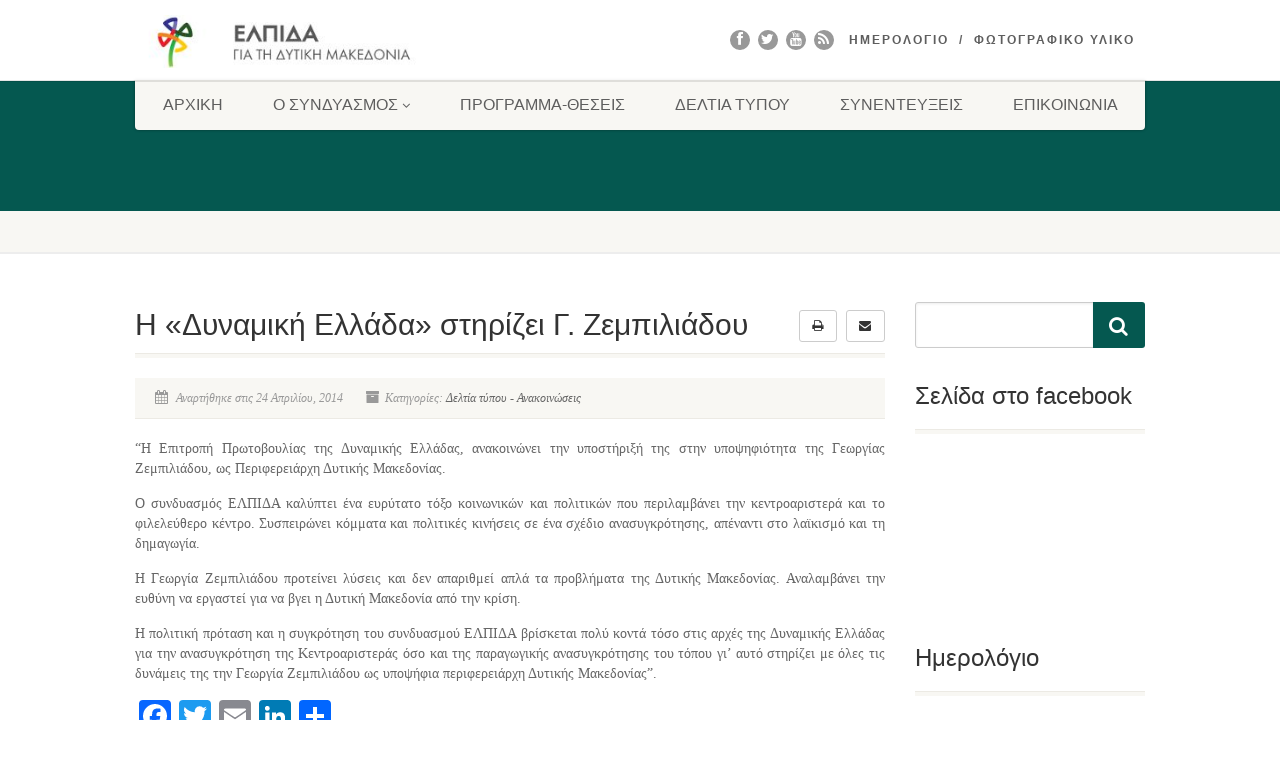

--- FILE ---
content_type: text/plain
request_url: https://www.google-analytics.com/j/collect?v=1&_v=j102&a=2143580826&t=pageview&_s=1&dl=https%3A%2F%2Fzempiliadou.gr%2Fi-dinamiki-ellada-stirizi-g-zempiliadou%2F&ul=en-us%40posix&dt=%CE%97%20%C2%AB%CE%94%CF%85%CE%BD%CE%B1%CE%BC%CE%B9%CE%BA%CE%AE%20%CE%95%CE%BB%CE%BB%CE%AC%CE%B4%CE%B1%C2%BB%20%CF%83%CF%84%CE%B7%CF%81%CE%AF%CE%B6%CE%B5%CE%B9%20%CE%93.%20%CE%96%CE%B5%CE%BC%CF%80%CE%B9%CE%BB%CE%B9%CE%AC%CE%B4%CE%BF%CF%85%20-%20%CE%93%CE%B5%CF%89%CF%81%CE%B3%CE%AF%CE%B1%20%CE%96%CE%B5%CE%BC%CF%80%CE%B9%CE%BB%CE%B9%CE%AC%CE%B4%CE%BF%CF%85%CE%93%CE%B5%CF%89%CF%81%CE%B3%CE%AF%CE%B1%20%CE%96%CE%B5%CE%BC%CF%80%CE%B9%CE%BB%CE%B9%CE%AC%CE%B4%CE%BF%CF%85&sr=1280x720&vp=1280x720&_u=IEBAAAABAAAAACAAI~&jid=1973142229&gjid=1628352726&cid=1509073080.1767652910&tid=UA-49275541-1&_gid=1804587752.1767652910&_r=1&_slc=1&z=1685039107
body_size: -450
content:
2,cG-9XXWBS5KXK

--- FILE ---
content_type: application/javascript
request_url: https://zempiliadou.gr/wp-content/themes/NativeChurch/js/calender_events.js?ver=6.2.8
body_size: 522
content:
jQuery(document).ready(function() {
    jQuery('.calendar').prepend('<img id="loading-image" src="' + calenderEvents.homeurl + '/images/loader.gif" alt="Loading..." />');
    jQuery('.calendar').fullCalendar({
        editable: true,
        events: calenderEvents.homeurl + '/includes/json-feed.php',
        loading: function(bool) {
            if (bool)
                jQuery('#loading-image').show();
            else
                jQuery('#loading-image').hide();
        },
		timeFormat: { // for event elements
			//'': 'H:mm{ - H:mm}'
			'': 'H:mm'
		},
		monthNames: ['Ιανουαρίου','Φεβρουαρίου','Μαρτίου','Απριλίου','Μαΐου','Ιουνίου','Ιουλίου','Αυγούστου','Σεπτεμβρίου','Οκτωβρίου','Νοεμβρίου','Δεκεμβρίου'],
		monthNamesShort: ['Ιαν','Φεβ','Μαρ','Απρ','ΜαΙ','Ιουν','Ιουλ','Αυγ','Σεπτ','Οκτ','Νοε','Δεκ'],
		dayNames: ['Κυριακή','Δευτέρα','Τρίτη','Τετάρτη','Πέμπτη','Παρασκευή','Σάββατο'],
		dayNamesShort: ['Κυ','Δε','Τρ','Τε','Πε','Πα','Σα'],
		buttonText: {
			prev: "<span class='fc-text-arrow'>&lsaquo;</span>",
			next: "<span class='fc-text-arrow'>&rsaquo;</span>",
			prevYear: "<span class='fc-text-arrow'>&laquo;</span>",
			nextYear: "<span class='fc-text-arrow'>&raquo;</span>",
			today: 'σήμερα',
			month: 'μήνας',
			week: 'εβδομάδα',
			day: 'μέρα'
		},
		ignoreTimezone: false
    });
});

--- FILE ---
content_type: application/javascript
request_url: https://zempiliadou.gr/wp-content/themes/NativeChurch/js/event_ajax.js?ver=6.2.8
body_size: 106
content:
jQuery(document).ready(function() {
	jQuery("#ajax_events").on("click","a.upcomingEvents", function(event) {
		var dateEvent = jQuery(this).attr('id');
		jQuery.ajax({
			type: 'POST',
			url: urlajax.ajaxurl,
			data: {
				action: 'imic_event_grid',
				date: dateEvent,
				},
			success: function(data) {
				jQuery('#ajax_events').html('');
				jQuery('#ajax_events').append(data);
			},
			error: function(errorThrown) {
			}
		});
    });
});